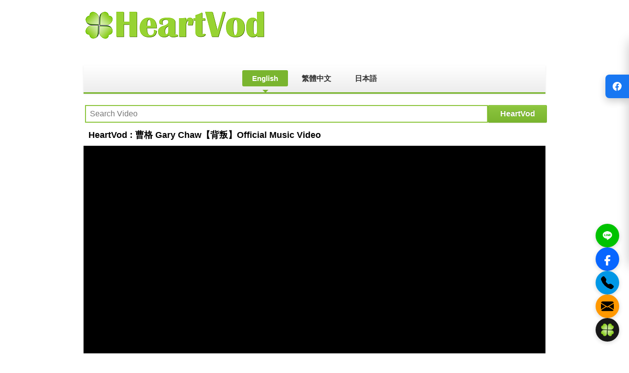

--- FILE ---
content_type: text/html; charset=utf-8
request_url: https://heartvod.com/play=xHsSWiLsIRY
body_size: 9077
content:
<!DOCTYPE html>
<html xml:lang="en" lang="en" dir="ltr">
<head>
<link rel="icon" href="https://heartvod.com/favicon.ico" type="image/x-icon">
<link rel="shortcut icon" href="https://heartvod.com/favicon.ico" type="image/x-icon">
<link rel="icon" type="image/png" href="https://heartvod.com/favicon-96x96.png.pagespeed.ce.gNUKJiLHdN.png" sizes="96x96">
<link rel="icon" type="image/png" href="https://heartvod.com/favicon_192.png" sizes="192x192">
<link rel="icon" type="image/png" href="https://heartvod.com/favicon_512.png" sizes="512x512">
<link rel="icon" type="image/svg+xml" href="https://heartvod.com/favicon.svg">
<link rel="apple-touch-icon" sizes="180x180" href="https://heartvod.com/apple-touch-icon.png.pagespeed.ce.ka3q83n-vs.png">
<meta name="apple-mobile-web-app-title" content="HeartVod.com">
<link rel="manifest" href="https://heartvod.com/site.webmanifest">
<link rel="icon" href="https://heartvod.com/favicon_16.ico" sizes="16x16" type="image/x-icon">
<link rel="icon" href="https://heartvod.com/favicon_32.ico" sizes="32x32" type="image/x-icon">
<link rel="icon" href="https://heartvod.com/favicon_48.ico" sizes="48x48" type="image/x-icon">
<link rel="icon" href="https://heartvod.com/favicon_64.ico" sizes="64x64" type="image/x-icon">
<meta http-equiv="Content-Type" content="text/html; charset=utf-8"/>
<meta name="viewport" content="width=device-width, initial-scale=1.0, maximum-scale=1.0, user-scalable=no">
<title>HeartVod : 曹格 Gary Chaw【背叛】Official Music Video</title>
<meta name="fb_app_id" content="519073797671599"/>
<meta property="fb:app_id" content="519073797671599"/>
<meta property="og:title" content="HeartVod : 曹格 Gary Chaw【背叛】Official Music Video"/>
<meta property="og:type" content="video.other"/>
<meta property="og:image" content="https://i.ytimg.com/vi/xHsSWiLsIRY/sddefault.jpg"/>
<meta property="og:image:width" content="940"/>
<meta property="og:image:height" content="529"/>
<meta property="og:video:url" content="https://heartvod.com/play=xHsSWiLsIRY"/>
<meta property="og:video:width" content="940"/>
<meta property="og:video:height" content="529"/>
<meta property="og:video:type" content="text/html"/>
<meta property="og:site_name" content="en"/>
<link rel="stylesheet" href="https://code.jquery.com/ui/1.12.1/themes/base/jquery-ui.css">
<script src="https://code.jquery.com/jquery-1.12.4.js"></script>
<script src="https://code.jquery.com/ui/1.12.1/jquery-ui.js"></script>
<script>document.addEventListener('DOMContentLoaded',function(){var viewportWidth=window.innerWidth;var scale=viewportWidth/window.screen.width;document.querySelector('meta[name="viewport"]').setAttribute('content','width=device-width, initial-scale='+scale+', maximum-scale=1.0, user-scalable=no');});</script>
<script>if(top.location!==self.location&&!top.location.href.includes('heartvod.com')){top.location=self.location;}</script>
    <style>
        body {
            font-family: Arial, sans-serif;
            margin: 0;
            padding: 0;
            box-sizing: border-box;
        }

        .video-title {
            width: 940px;
            font-size: 18px;
            font-weight: bold;
            margin-bottom: 10px;
            overflow: hidden;
            text-overflow: ellipsis;
            white-space: nowrap;
            display: block;
            padding: 0 10px;
            box-sizing: border-box;
        }

        @media (max-width: 767px) {
            .video-title {
                width: 320px;
                font-size: 16px;
                margin: 10px auto;
                padding: 0 5px;
                overflow: hidden;
                text-overflow: ellipsis;
                white-space: nowrap;
            }
        }

        .share-buttons {
            width: 940px !important;
            margin: 20px auto !important;
            display: flex !important;
            justify-content: center !important;
            gap: 30px !important;
        }

        .share-button {
            margin: 0 20px !important;
        }

        .share-button img {
            width: 50px !important;
            height: 50px !important;
        }
        .container {
            max-width: 940px;
            margin: 0 auto;
            padding: 10px;
        }
        .header {
            display: flex;
            justify-content: flex-end;
            align-items: center;
            margin-bottom: 10px;
        }
        .search-container {
            width: 940px;
            margin: 0 auto;
            background-color: #D8DEEA;
            padding: 10px 0;
            border: 1px solid #C5D0E1;
        }
        .search-form {
            display: flex;
            justify-content: center;
            align-items: center;
        }
        .search-form input[type="text"] {
            width: 820px;
            height: 36px;
            color: #333;
            border: 2px solid #8DC63F;
            padding: 0 8px;
            font-size: 16px;
            margin: 0;
            box-sizing: border-box;
            vertical-align: middle;
        }
        .search-form input[type="submit"] {
            width: 120px;
            height: 36px;
            font-size: 16px;
            vertical-align: middle;
            background-color: #8DC63F;
            color: #FFFFFF;
            font-weight: bold;
            cursor: pointer;
            border: 1px solid #7AB52F;
            font-family: Arial, sans-serif;
            margin: 0;
            padding: 0 8px;
            box-sizing: border-box;
            text-shadow: 0 -1px 0 rgba(0, 0, 0, 0.25);
            border-radius: 2px;
            background-image: linear-gradient(to bottom, #8DC63F, #7AB52F);
            box-shadow: inset 0 1px 0 #9ED54F, 0 1px 1px rgba(0, 0, 0, 0.1);
        }
        .search-form input[type="submit"]:hover {
            background-color: #7AB52F;
            background-image: linear-gradient(to bottom, #7AB52F, #699B29);
        }
        .video-grid {
            display: grid;
            grid-template-columns: repeat(3, 1fr);
            gap: 20px;
            width: 940px;
            margin: 20px auto;
            padding: 0;
        }
        .video-item {
            background: #f4f4f4;
            border-radius: 12px;
            overflow: hidden;
            box-shadow: 0 2px 4px rgba(0,0,0,0.1);
            transition: transform 0.2s;
        }
        .video-item:hover {
            transform: translateY(-5px);
        }
        .video-item img {
            width: 100%;
            height: 280px;
            object-fit: cover;
            border-radius: 12px 12px 0 0;
        }
        .video-item p {
            padding: 15px;
            margin: 0;
            font-size: 14px;
            font-weight: bold;
            color: #333;
            line-height: 1.4;
            text-align: center;
            overflow: hidden;
            text-overflow: ellipsis;
            white-space: nowrap;
        }
        .ui-autocomplete {
            max-height: 100%;
            overflow-y: auto;
            overflow-x: hidden;
            z-index: 1000;
            background-color: #fff;
            border: 1px solid #ccc;
            font-weight: bold;
            color: #000;
        }
        .ui-menu-item {
            padding: 5px 10px;
            cursor: pointer;
        }
        .ui-menu-item:hover {
            background-color: #f0f0f0;
        }
        .ui-state-active, .ui-widget-content .ui-state-active {
            border: none;
            background: #f0f0f0;
            font-weight: bold;
            color: #000;
        }
        .nav-menu {
            background: linear-gradient(to bottom, #ffffff 0%, #f6f6f6 47%, #ededed 100%);
            border-bottom: 3px solid #7AB52F;
            padding: 10px 0;
            margin: 10px 0 20px 0;
            width: 100%;
            text-align: center;
            box-shadow: 0 1px 3px rgba(0,0,0,0.1);
            position: relative;
            z-index: 100;
        }

        .nav-menu a {
            color: #333;
            text-decoration: none;
            padding: 8px 20px;
            margin: 0 2px;
            font-weight: bold;
            display: inline-block;
            transition: all 0.3s;
            border-radius: 3px;
            font-size: 15px;
        }

        .nav-menu a:hover {
            background-color: #7AB52F;
            color: #fff;
        }

        .nav-menu a.active {
            background-color: #7AB52F;
            color: #fff;
            position: relative;
        }

        .nav-menu a.active:after {
            content: '';
            position: absolute;
            bottom: -13px;
            left: 50%;
            margin-left: -6px;
            width: 0;
            height: 0;
            border-left: 6px solid transparent;
            border-right: 6px solid transparent;
            border-top: 6px solid #7AB52F;
        }

        @media (max-width: 768px) {
            .nav-menu {
                overflow-x: auto;
                white-space: nowrap;
                -webkit-overflow-scrolling: touch;
                padding: 8px 0;
                scrollbar-width: none;  /* Firefox */
                -ms-overflow-style: none;  /* IE and Edge */
            }

            .nav-menu::-webkit-scrollbar {
                display: none;  /* Chrome, Safari, Opera */
            }

            .nav-menu a {
                padding: 6px 15px;
                font-size: 14px;
                position: relative;
                -webkit-tap-highlight-color: transparent;
            }

            .nav-menu a:active {
                background-color: #7AB52F;
                color: #fff;
            }
        }
        .copyright {
        font-size: 16px !important;
        font-weight: bold;
        }
        .copyright a {
            color: #000000;
            text-decoration: none;
            font-weight: bold;
        }
        .copyright a:hover {
            color: #000000;
            text-decoration: underline;
            font-weight: bold;
        }
        @media (max-width: 767px) {
            .container {
                width: 100%;
                padding: 5px;
                box-sizing: border-box;
                overflow-x: hidden;
            }
            .search-container {
                width: 100%;
                padding: 10px;
                box-sizing: border-box;
            }
            .search-form {
                display: flex;
                width: 100%;
                gap: 10px;
                align-items: center;
                padding: 0 10px;
                box-sizing: border-box;
            }
            .search-form input[type="text"] {
                flex: 1;
                width: auto;
                min-width: 0;
                height: 50px;
                font-size: 20px;
                box-sizing: border-box;
                margin: 0;
            }
            .search-form input[type="submit"] {
                width: 160px;
                height: 50px;
                font-size: 20px;
                white-space: nowrap;
                box-sizing: border-box;
                margin: 0;
            }
            .ui-menu-item {
                font-size: 22px;
                padding: 10px;
            }
            .ui-autocomplete {
                max-height: 100%;
            }
            .video-grid {
                width: 100%;
                grid-template-columns: 1fr;
                gap: 15px;
                padding: 10px 10px;
                box-sizing: border-box;
            }
            .video-item {
                width: 100%;
                margin: 0 auto 15px auto;
                box-sizing: border-box;
            }
            .video-item img {
                width: 100%;
                height: auto;
                min-height: 320px;
                aspect-ratio: 16/9;
            }
            .video-item p {
                font-size: 18px;
                font-weight: 900;
                padding: 15px;
                line-height: 1.4;
                height: auto;
                margin: 0;
            }
            h2 {
                font-size: 26px;
                font-weight: 900;
                margin-bottom: 20px;
            }
            .copyright {
                font-size: 18px !important;
                font-weight: bold;
            }
            .copyright a {
                color: #000000;
                text-decoration: none;
                font-weight: bold;
            }
            .copyright a:hover {
                color: #000000;
                text-decoration: underline;
                font-weight: bold;
            }
            .mobile-logo {
                width: 320px !important;
                height: auto;
                min-width: 320px !important;
            }
            .mobile-win-image {
                width: 100%;
                height: auto;
                max-width: 100%;
            }
            .language-selector {
                text-align: right;
            }
            .language-selector a {
                color: black;
                text-decoration: none;
                font-size: 18px;
                margin: 0 5px;
            }
        .language-selector a:hover {
            text-decoration: underline;
        }
        .desktop-only {
            display: block;
        }

        @media (max-width: 767px) {
            .desktop-only {
                display: none;
            }
        }

        @media (max-width: 767px) and (-webkit-min-device-pixel-ratio: 0) {
            .search-container {
                padding: 0px 0px;
            }
            .search-form {
                gap: 0px;
            }
            .search-form input[type="text"] {
                width: 65%;
            }
            .search-form input[type="submit"] {
                width: 35%;
            }
        }

        @media (max-width: 767px) {
            body {
                width: 320px !important;
                margin: 0 auto !important;
                padding: 0 !important;
                box-sizing: border-box !important;
            }

            table[width="940"],
            .container,
            .search-container,
            .video-grid,
            #video-results .video-grid {
                width: 320px !important;
                padding: 0 !important;
                margin: 0 auto !important;
                box-sizing: border-box !important;
            }

    .search-form {
        width: 320px !important;
        padding: 10px !important;
        box-sizing: border-box !important;
    }

    .video-title {
        width: 320px !important;
        font-size: 24px !important;
        font-weight: bold !important;
        margin-top: 10px !important;
        margin-bottom: 20px !important;
    }

    .share-buttons {
        width: 320px !important;
        margin: 20px auto !important;
        display: flex !important;
        justify-content: center !important;
    }

    .share-button {
        margin: 0 15px !important;
    }

    .share-button img {
        width: 50px !important;
        height: 50px !important;
    }
}

iframe {
    width: 940px !important;
    height: 529px !important;
}

@media (max-width: 767px) {

    iframe {
        width: 320px !important;
        max-width: 100% !important;
    }

    iframe.video-frame {
        height: 180px !important;
    }

    iframe.map-frame {
        height: 250px !important;
    }

    table[width="940"] iframe.video-frame {
        height: 180px !important;
    }

    table[width="940"] iframe.map-frame {
        height: 250px !important;
    }
}
    </style>
    <script>$(function(){function getSuggestions(request,response){$.ajax({url:"https://suggestqueries.google.com/complete/search",dataType:"jsonp",data:{q:request.term,client:"youtube",ds:"yt"},success:function(data){var suggestions=[];$.each(data[1],function(key,val){suggestions.push(val[0]);});response(suggestions);}});}$("input[name='q']").autocomplete({source:getSuggestions,minLength:1,select:function(event,ui){$(this).val(ui.item.value);$("form[name='HVform']").submit();}}).data("ui-autocomplete")._renderItem=function(ul,item){return $("<li>").append($("<div>").text(item.label)).appendTo(ul);};});function scrollToResults(event){event.preventDefault();var resultsElement=document.getElementById('video-results');if(resultsElement){resultsElement.scrollIntoView({behavior:'smooth'});}setTimeout(function(){window.location=event.target.href;},500);}</script>
    <script>function changeLanguage(lang){var xhr=new XMLHttpRequest();xhr.open('GET','change_language.php?lang='+lang,true);xhr.onload=function(){if(xhr.status===200){location.reload();}};xhr.send();}</script>

    <meta name="description" content="HeartVod : 曹格 Gary Chaw【背叛】Official Music Video - Watch 曹格 Gary Chaw【背叛】Official Music Video - Watch premium quality videos including live streams, music videos, news, sports, entertainment, and trending content. The ultimate video platform offering the best curated content for all your interests."/>
    <meta name="keywords" content="曹格 Gary Chaw【背叛】Official Music Video, premium videos, live streams, music videos, news live, sports streaming, entertainment videos, top videos, trending videos, popular videos, K-pop, J-pop, live news, live sports, movie trailers, online videos, free streaming, video platform, best videos, curated content, quality videos"/>
    <link rel="alternate" hreflang="en" href="https://heartvod.com/play=xHsSWiLsIRY?lang=en"/>
    <link rel="alternate" hreflang="zh" href="https://heartvod.com/play=xHsSWiLsIRY?lang=zh"/>
    <link rel="alternate" hreflang="ja" href="https://heartvod.com/play=xHsSWiLsIRY?lang=ja"/>
    <link rel="canonical" href="https://heartvod.com/play=xHsSWiLsIRY"/>
    <meta property="og:title" content="HeartVod : 曹格 Gary Chaw【背叛】Official Music Video"/>
    <meta property="og:description" content="Watch 曹格 Gary Chaw【背叛】Official Music Video - Watch premium quality videos including live streams, music videos, news, sports, entertainment, and trending content. The ultimate video platform offering the best curated content for all your interests."/>
    <meta property="og:type" content="video.other"/>
    <meta property="og:url" content="https://heartvod.com/play=xHsSWiLsIRY"/>
    <meta property="og:image" content="https://i.ytimg.com/vi/xHsSWiLsIRY/sddefault.jpg"/>
    <meta property="og:image:width" content="1280"/>
    <meta property="og:image:height" content="720"/>
    <meta property="og:site_name" content="HeartVod"/>
    <meta name="twitter:card" content="summary_large_image"/>
    <meta name="twitter:title" content="HeartVod : 曹格 Gary Chaw【背叛】Official Music Video"/>
    <meta name="twitter:description" content="Watch 曹格 Gary Chaw【背叛】Official Music Video"/>
    <meta name="twitter:image" content="https://i.ytimg.com/vi/xHsSWiLsIRY/sddefault.jpg"/>
    <script type="application/ld+json">
    {
        "@context": "http://schema.org",
        "@type": "VideoObject",
        "name": "HeartVod : 曹格 Gary Chaw【背叛】Official Music Video",
        "description": "Watch 曹格 Gary Chaw【背叛】Official Music Video - Watch premium quality videos including live streams, music videos, news, sports, entertainment, and trending content. The ultimate video platform offering the best curated content for all your interests.",
        "thumbnailUrl": "https://i.ytimg.com/vi/xHsSWiLsIRY/sddefault.jpg",
        "uploadDate": "2026-01-16T09:36:31+08:00",
        "embedUrl": "https://heartvod.com/play=xHsSWiLsIRY",
        "interactionCount": "1",
        "publisher": {
            "@type": "Organization",
            "name": "HeartVod",
            "logo": {
                "@type": "ImageObject",
                "url": "https://heartvod.com/logo.png"
            }
        }
    }
    </script>
<script type="text/javascript">(function(c,l,a,r,i,t,y){c[a]=c[a]||function(){(c[a].q=c[a].q||[]).push(arguments)};t=l.createElement(r);t.async=1;t.src="https://www.clarity.ms/tag/"+i;y=l.getElementsByTagName(r)[0];y.parentNode.insertBefore(t,y);})(window,document,"clarity","script","owoyctcqlb");</script>
<script>(function(){var lang=(document.documentElement.lang||'en').toLowerCase();var map={'zh':'zh_TW','zh-tw':'zh_TW','ja':'ja_JP','en':'en_US'};window.__fbLocale=map[lang]||'en_US';})();window.fbAsyncInit=function(){FB.init({appId:'519073797671599',xfbml:true,cookie:true,version:'v24.0'});};</script>
<script async defer crossorigin="anonymous" id="facebook-jssdk" src="https://connect.facebook.net/en_US/sdk.js"></script>
<script>(function(){var s=document.getElementById('facebook-jssdk');s.src='https://connect.facebook.net/'+(window.__fbLocale||'en_US')+'/sdk.js';})();</script>
</head>
<body>

<table width="940" height="97" align="center" border="0">
    <tr>
        <td width="472" height="97" align="left" border="0">
                        <a href="https://heartvod.com"><img class="mobile-logo" alt="HeartVod" title="HeartVod" src="https://heartvod.com/hv_en.png.pagespeed.ce.BQ5fGJRwC-.png" width="367" height="97" border="0"></a>
        </td>
        <td width="468" height="97" align="right" border="0" class="desktop-only">
            <iframe width='468' height='21' frameborder='no' framespacing='0' scrolling='no' src='https://heartvod.com/468.php'></iframe>
        </td>
    </tr>
</table>

<table width="940" align="center" style="-moz-border-radius:5px;-webkit-border-radius:5px; border-radius:5px;border:#ffffff 3px solid;background-color:#ffffff;"><tr><td>

<table width="940" height="100%" border="0" align="center" cellpadding="0" cellspacing="0">
      <tr><td align="center" nowrap>

    <div class="container">
        <div class="nav-menu language-nav">
            <a href="#" onclick="changeLanguage('en'); return false;" class="active">English</a>
            <a href="#" onclick="changeLanguage('zh'); return false;">繁體中文</a>
            <a href="#" onclick="changeLanguage('ja'); return false;">日本語</a>
        </div>

        <div>
            <table width="940" align="center" border="0">
                <tr>
                    <td valign="middle" nowrap>
                        <form name="HVform" class="search-form" action="search" method="GET" autocomplete="off">
                            <input type="text" id="q" name="q" placeholder="Search Video" class="search">
                            <input type="hidden" id="maxResults" name="maxResults" min="1" max="10" step="1" value="10">
                            <input type="submit" value="HeartVod">
                        </form>
                    </td>
                </tr>
            </table>
        </div>
	  </td></tr>
</table>

<table border="0" cellpadding="0" cellspacing="0" align="center" width="940"><tr><td><div class="video-title">HeartVod : 曹格 Gary Chaw【背叛】Official Music Video</div><iframe class="video-frame" scrolling="no" frameborder="0" src="https://heartvod.com/88.php?videoId=xHsSWiLsIRY&width=940&height=529" width="940" height="529" allowfullscreen></iframe></td></tr></table>
<div class="share-buttons">
    <div class="share-button">
        <a href="https://line.me/R/msg/text/?HeartVod+%3A+%E6%9B%B9%E6%A0%BC+Gary+Chaw%E3%80%90%E8%83%8C%E5%8F%9B%E3%80%91Official+Music+Video+https%3A%2F%2Fheartvod.com%2Fplay%3DxHsSWiLsIRY" target="_blank">
            <img src="https://heartvod.com/line-icon.png.pagespeed.ce.8R2k7PFOiP.png" alt="Share on LINE">
        </a>
    </div>
    <div class="share-button">
        <a href="#" onclick="shareFacebook(); return false;">
            <img src="https://heartvod.com/facebook-icon.png.pagespeed.ce.t0FYu189Qh.png" alt="Share on Facebook">
        </a>
    </div>
    <div class="share-button">
        <a href="#" onclick="shareTwitter(); return false;">
            <img src="https://heartvod.com/twitter-icon.png.pagespeed.ce.r11NbttzIL.png" alt="Share on Twitter">
        </a>
    </div>
</div>

<table width="940" border="0" align="center" cellpadding="0" cellspacing="0">
<center>
<div class="ja-navhelper clearfix">
<iframe class="map-frame" width="100%" height="250" frameborder="no" framespacing="0" scrolling="no" src="https://heartvod.com/asia.php"></iframe>
</div>
</center>
   <div class="ja-navhelper clearfix">
        <div style="text-align:center;margin-top:20px;">
	          </div>
    </div>
</td></tr>
</table>
</td></tr></table>
<table width="940" border="0" align="center" cellpadding="0" cellspacing="0">
      <tr><td height="30" align="center"><div class="copyright"><a href="https://AsiaHV.com" target="_blank">&#169; 2000-2026  AsiaHV Global Affiliate</a></div></td></tr>
</table>
<table width="940" border="0" align="center" cellpadding="0" cellspacing="0">
<tr><td align="center"><a href="https://AsiaHV.com" target="_blank"><img class="mobile-win-image" alt="AsiaHV Global Affiliate" title="AsiaHV Global Affiliate" src="https://asia.com.tw/win.png" width="300" height="195" border="0"></a></td></tr>
</table>
<br><br><br>
<script>function shareFacebook(){var url='https://heartvod.com/play=xHsSWiLsIRY';var title='曹格 Gary Chaw【背叛】Official Music Video';var description='Watch premium quality videos including live streams, music videos, news, sports, entertainment, and trending content. The ultimate video platform offering the best curated content for all your interests.';var image='https://i.ytimg.com/vi/xHsSWiLsIRY/sddefault.jpg';if(/Android|webOS|iPhone|iPad|iPod|BlackBerry|IEMobile|Opera Mini/i.test(navigator.userAgent)){FB.ui({method:'share',href:url,quote:title,hashtag:'#HeartVod #心の點播'},function(response){if(response&&!response.error_message){console.log('シェアに成功しました');}else{console.log('シェアがキャンセルされるか失敗しました');var fbUrl='fb://share?href='+encodeURIComponent(url);window.location.href=fbUrl;setTimeout(function(){window.location.href='https://www.facebook.com/dialog/share?'+'app_id=519073797671599'+'&display=popup'+'&href='+encodeURIComponent(url)+'&quote='+encodeURIComponent(title)+'&hashtag='+encodeURIComponent('#HeartVod #心の點播');},2000);}});}else{var width=626;var height=436;var left=(screen.width/2)-(width/2);var top=(screen.height/2)-(height/2);window.open('https://www.facebook.com/dialog/share?'+'app_id=519073797671599'+'&display=popup'+'&href='+encodeURIComponent(url)+'&quote='+encodeURIComponent(title)+'&hashtag='+encodeURIComponent('#HeartVod #心の點播'),'facebook-share-dialog','width='+width+',height='+height+',top='+top+',left='+left);}}function shareTwitter(){var url='https://heartvod.com/play=xHsSWiLsIRY';var text='HeartVod+%3A+%E6%9B%B9%E6%A0%BC+Gary+Chaw%E3%80%90%E8%83%8C%E5%8F%9B%E3%80%91Official+Music+Video';if(/Android|webOS|iPhone|iPad|iPod|BlackBerry|IEMobile|Opera Mini/i.test(navigator.userAgent)){window.location.href='twitter://post?message='+text+' '+encodeURIComponent(url);setTimeout(function(){window.location.href='https://twitter.com/intent/tweet?text='+text+'&url='+encodeURIComponent(url);},2000);}else{window.open('https://twitter.com/intent/tweet?text='+text+'&url='+encodeURIComponent(url),'_blank');}}</script>
<style>#float-kf-group{position:fixed;z-index:9999;right:20px;bottom:24px;display:flex;flex-direction:column;gap:13px;align-items:flex-end;transition:all .4s cubic-bezier(.45,1.25,.45,1)}.float-kf-btn{display:flex;align-items:center;justify-content:center;width:48px;height:48px;border-radius:50%;box-shadow:0 2px 8px rgba(0,0,0,.16);background:#181818;color:#fff;font-size:1.15rem;cursor:pointer;transition:all .3s;text-decoration:none;border:none}.float-kf-btn img{width:26px;height:26px;display:block}#kf-line{background:#00c300}#kf-facebook{background:#0866ff}#kf-phone{background:#0097e6}#kf-email{background:#ff9800}#kf-asia{background:#181818}.float-kf-btn:hover{opacity:.88}#float-kf-group.mini .float-kf-btn{width:30px;height:30px;min-width:30px;min-height:30px;box-shadow:0 1px 4px rgba(0,0,0,.10);gap:0;padding:0}#float-kf-group.mini .float-kf-btn img{width:16px;height:16px;margin-right:0}#float-kf-group.mini{gap:7px}@media (max-width:600px){#float-kf-group{right:12px;bottom:10px;gap:9px}.float-kf-btn{width:40px;height:40px}.float-kf-btn img{width:20px;height:20px}#float-kf-group.mini .float-kf-btn{width:22px;height:22px}#float-kf-group.mini .float-kf-btn img{width:12px;height:12px}#float-kf-group.mini{gap:4px}}</style>
<div id="float-kf-group">
  <div id="kf-line" class="float-kf-btn" onclick="openLineKF()" title="LINE">
    <img src="https://heartvod.com/line.png.pagespeed.ce.dWk5-bqLdn.png" alt="LINE"/>
  </div>
  <a id="kf-facebook" class="float-kf-btn" href="https://facebook.com/HeartsVod" target="_blank" title="Facebook">
    <img src="https://heartvod.com/fb.png.pagespeed.ce.R9XJRZKAjH.png" alt="Facebook"/>
  </a>
  <a id="kf-phone" class="float-kf-btn" href="tel:+886900616777" title="Phone">
    <img src="https://heartvod.com/phone.svg" alt="Phone"/>
  </a>
  <a id="kf-email" class="float-kf-btn" href="mailto:No.1@asiahv.com" title="Email">
    <img src="https://heartvod.com/email.svg" alt="Email"/>
  </a>
  <a id="kf-asia" class="float-kf-btn" href="https://AsiaHV.com" target="_blank" title="AsiaHV Global Affiliate">
    <img src="https://heartvod.com/favicon-96x96.png.pagespeed.ce.gNUKJiLHdN.png" alt="AsiaHV Global Affiliate"/>
  </a>
</div>
<script>function openLineKF(){var userAgent=navigator.userAgent||navigator.vendor||window.opera;var lineId='@alh2222k';var isMobile=/android|ipad|iphone|ipod/i.test(userAgent);var lineAppLink='line://ti/p/'+lineId;var lineWebLink='https://line.me/R/ti/p/'+lineId;if(isMobile){window.location.href=lineAppLink;setTimeout(function(){window.open(lineWebLink,'_blank');},700);}else{window.open(lineWebLink,'_blank');}}var isMobile=/android|ipad|iphone|ipod/i.test(navigator.userAgent||navigator.vendor||window.opera);var miniTimeout=null;function autoMiniKF(){clearTimeout(miniTimeout);miniTimeout=setTimeout(function(){document.getElementById('float-kf-group').classList.add('mini');},50000);}function expandKF(){var group=document.getElementById('float-kf-group');if(group.classList.contains('mini')){group.classList.remove('mini');autoMiniKF();}}if(!isMobile){document.querySelectorAll('.float-kf-btn').forEach(function(btn){btn.addEventListener('mouseenter',function(){document.getElementById('float-kf-group').classList.remove('mini');clearTimeout(miniTimeout);});btn.addEventListener('mouseleave',function(){autoMiniKF();});});}document.querySelectorAll('.float-kf-btn').forEach(function(btn){btn.addEventListener('click',function(){expandKF();});});autoMiniKF();</script>
<style>:root{--desk-top:10%;--btn-right:8px;--btn-bottom:256px;--z:99999}#hv-fb-flyout{position:fixed;right:0;top:var(--desk-top);z-index:var(--z);transform:translateX(330px);transition:transform .28s ease}#hv-fb-flyout.open{transform:translateX(0)}#hv-fb-flyout .panel{width:330px;height:460px;background:#fff;box-shadow:0 10px 25px rgba(0,0,0,.22);border-radius:8px 0 0 8px;overflow:hidden}#hv-fb-flyout .tab{position:absolute;left:-48px;top:80px;width:48px;height:48px;display:flex;align-items:center;justify-content:center;background:#1877f2;color:#fff;border-radius:8px 0 0 8px;cursor:pointer;box-shadow:0 6px 16px rgba(0,0,0,.2);border:0}#hv-fb-flyout .tab svg{width:22px;height:22px;fill:#fff}@media (max-width:768px){#hv-fb-flyout{display:none}}#hv-fb-drawer-btn{position:fixed;right:var(--btn-right);bottom:calc(var(--btn-bottom) + env(safe-area-inset-bottom));z-index:var(--z);width:52px;height:52px;border-radius:26px;background:#1877f2;color:#fff;border:0;display:none;align-items:center;justify-content:center;box-shadow:0 6px 16px rgba(0,0,0,.2)}#hv-fb-drawer-btn svg{width:22px;height:22px;fill:#fff}#hv-fb-drawer{position:fixed;left:0;right:0;bottom:0;z-index:var(--z);transform:translateY(100%);transition:transform .28s ease}#hv-fb-drawer.open{transform:translateY(0)}#hv-fb-drawer .panel{width:100%;max-width:720px;margin:0 auto;background:#fff;height:min(72vh,520px);border-radius:12px 12px 0 0;box-shadow:0 -10px 25px rgba(0,0,0,.22);overflow:hidden}#hv-fb-overlay{position:fixed;inset:0;background:rgba(0,0,0,.35);z-index:calc(var(--z) - 1);display:none}@media (max-width:768px){#hv-fb-drawer-btn{display:flex}}@media (min-width:769px){#hv-fb-drawer,#hv-fb-overlay,#hv-fb-drawer-btn{display:none}}</style>
<div id="hv-fb-flyout" aria-expanded="false" data-page="https://facebook.com/HeartsVod">
  <div class="panel"><div id="hv-fb-flyout-slot" class="slot" aria-hidden="true"></div></div>
  <button id="hv-fb-flyout-toggle" class="tab" aria-label="Facebook">
    <svg viewBox="0 0 24 24"><path d="M22 12.07C22 6.48 17.52 2 11.93 2S1.86 6.48 1.86 12.07c0 5.02 3.66 9.19 8.44 9.98v-7.06H7.99v-2.92h2.31V9.53c0-2.28 1.36-3.54 3.44-3.54.99 0 2.03.18 2.03.18v2.24h-1.14c-1.13 0-1.48.7-1.48 1.42v1.71h2.52l-.4 2.92h-2.12v7.06c4.78-.79 8.44-4.96 8.44-9.98z"/></svg>
  </button>
</div>
<div id="hv-fb-overlay"></div>
<div id="hv-fb-drawer" aria-expanded="false" data-page="https://facebook.com/HeartsVod">
  <div class="panel"><div id="hv-fb-drawer-slot" class="slot" aria-hidden="true"></div></div>
</div>
<button id="hv-fb-drawer-btn" aria-label="Facebook">
  <svg viewBox="0 0 24 24"><path d="M22 12.07C22 6.48 17.52 2 11.93 2S1.86 6.48 1.86 12.07c0 5.02 3.66 9.19 8.44 9.98v-7.06H7.99v-2.92h2.31V9.53c0-2.28 1.36-3.54 3.44-3.54.99 0 2.03.18 2.03.18v2.24h-1.14c-1.13 0-1.48.7-1.48 1.42v1.71h2.52l-.4 2.92h-2.12v7.06c4.78-.79 8.44-4.96 8.44-9.98z"/></svg>
</button>

<script>(function(){function pickLang(){var q=new URLSearchParams(location.search);var L=q.get('lang');if(L==='zh'||L==='ja'||L==='en'){localStorage.setItem('hv_lang',L);return L;}var h=(document.documentElement.lang||'').toLowerCase();if(h.startsWith('ja'))return'ja';if(h.startsWith('zh'))return'zh';if(h.startsWith('en'))return'en';var s=localStorage.getItem('hv_lang');if(s==='zh'||s==='ja'||s==='en')return s;return'en';}var LANG=pickLang();var LOCALE=(LANG==='zh')?'zh_TW':(LANG==='ja'?'ja_JP':'en_US');function buildSrc(w,h,locale,page){var q=new URLSearchParams({href:page,tabs:'timeline',width:String(w),height:String(h),small_header:'false',adapt_container_width:'true',hide_cover:'false',show_facepile:'true',locale:locale});return'https://www.facebook.com/plugins/page.php?'+q.toString();}function mountIframe(slot,w,h,locale,page){if(slot.dataset.loaded==='1')return;var f=document.createElement('iframe');f.setAttribute('scrolling','no');f.setAttribute('frameborder','0');f.setAttribute('allow','autoplay; clipboard-write; encrypted-media; picture-in-picture; web-share');f.setAttribute('allowfullscreen','true');f.style.border='none';f.style.overflow='hidden';f.width=w;f.height=h;f.src=buildSrc(w,h,locale,page);slot.appendChild(f);slot.dataset.loaded='1';}var flyout=document.getElementById('hv-fb-flyout');var flyBtn=document.getElementById('hv-fb-flyout-toggle');var flySlot=document.getElementById('hv-fb-flyout-slot');if(flyBtn){flyBtn.addEventListener('click',function(){var page=flyout.getAttribute('data-page');mountIframe(flySlot,330,460,LOCALE,page);flyout.classList.toggle('open');flyout.setAttribute('aria-expanded',flyout.classList.contains('open'));});}var drawer=document.getElementById('hv-fb-drawer');var drwBtn=document.getElementById('hv-fb-drawer-btn');var drwSlot=document.getElementById('hv-fb-drawer-slot');var overlay=document.getElementById('hv-fb-overlay');function openDrawer(open){if(open){var page=drawer.getAttribute('data-page');var ww=Math.min(window.innerWidth,720);var hh=Math.min(Math.round(window.innerHeight*0.72),520);mountIframe(drwSlot,ww,hh,LOCALE,page);drawer.classList.add('open');drawer.setAttribute('aria-expanded','true');overlay.style.display='block';}else{drawer.classList.remove('open');drawer.setAttribute('aria-expanded','false');overlay.style.display='none';}}if(drwBtn){drwBtn.addEventListener('click',function(){openDrawer(!drawer.classList.contains('open'));});}if(overlay){overlay.addEventListener('click',function(){openDrawer(false);});}document.addEventListener('keydown',function(e){if(e.key==='Escape')openDrawer(false);});document.querySelectorAll('a[href*="?lang="]').forEach(function(a){a.addEventListener('click',function(){var m=this.href.match(/[?&]lang=(zh|ja|en)/);if(m)localStorage.setItem('hv_lang',m[1]);});});})();</script>
</body>
</html>


--- FILE ---
content_type: text/html; charset=UTF-8
request_url: https://heartvod.com/88.php?videoId=xHsSWiLsIRY&width=940&height=529
body_size: 658
content:
<head/><link rel="canonical" href="https://heartvod.com/play=xHsSWiLsIRY">
<style>body{margin:0;padding:0;background-color:#000}#player{text-align:center;margin-top:0}iframe{width:940px;height:529px}@media (max-width:767px){iframe{width:320px!important;height:180px!important;max-width:100%!important}}</style>
<body bgcolor="#000000" leftmargin="0" marginwidth="0" topmargin="0" marginheight="0">
<div style="background-color:#000000;">
<div id="player" style="text-align:center;margin-top:0px;">
    <iframe width="940" height="529" src="//youtube.com/embed/xHsSWiLsIRY?&autoplay=1&controls=1&showinfo=0&modestbranding=1&iv_load_policy=3&autohide=0&loop=1" frameborder="0" allow="accelerometer; autoplay; encrypted-media; gyroscope; picture-in-picture" allowfullscreen>
    </iframe>
    <img alt=" - HeartVod" title=" - HeartVod" src="https://i.ytimg.com/vi/xHsSWiLsIRY/sddefault.jpg" width="940" height="529" border="0">
</div>
<script type="text/javascript" src="//ajax.googleapis.com/ajax/libs/swfobject/2.2/swfobject.js"></script>
</div>
<script>if(top.location!==self.location&&!top.location.href.includes('heartvod.com')){top.location=self.location;}</script>
</body>